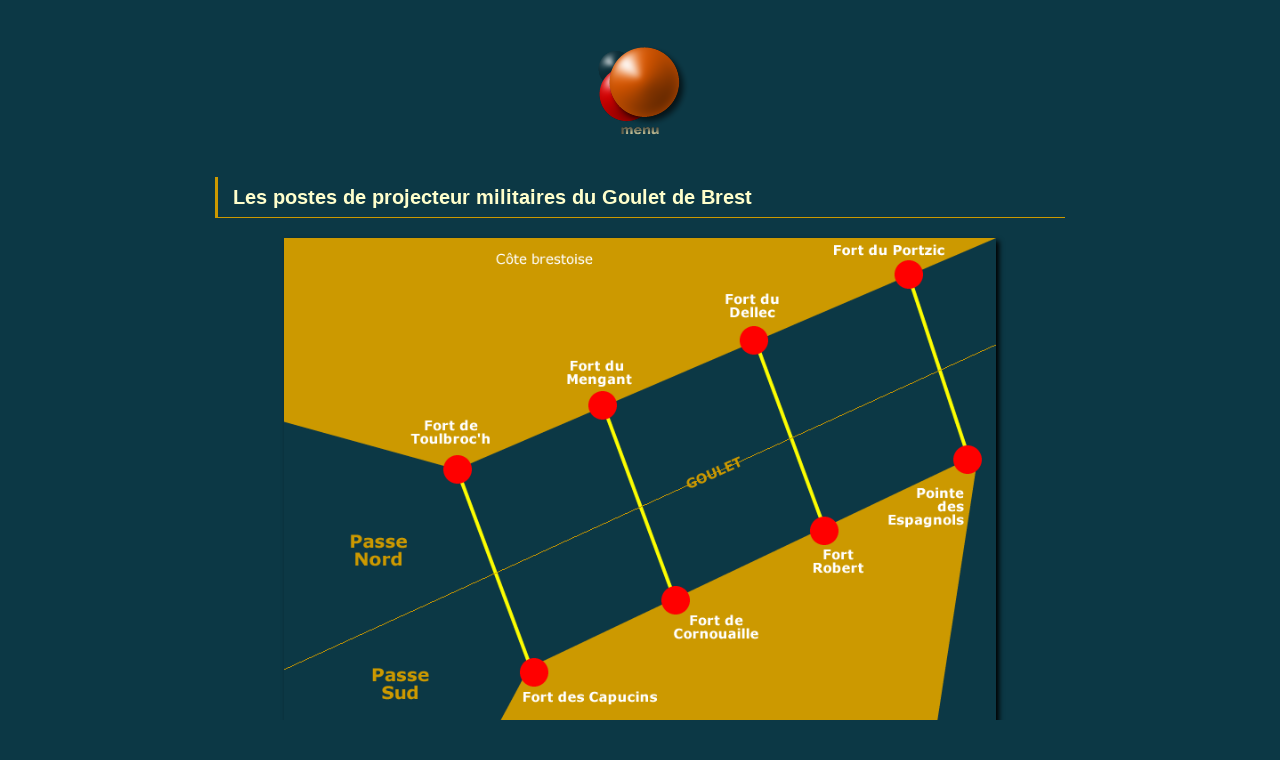

--- FILE ---
content_type: text/html; charset=UTF-8
request_url: https://presqu-ile-de-crozon.com/guerre/projecteurs-goulet-001.php
body_size: 8172
content:
<html lang="fr">
<head>
<title>Les postes de projecteur militaires du Goulet de Brest 19/20 ème siècle</title>
<meta http-equiv="Content-Type" content="text/html; charset=utf-8" />



<meta name="viewport" content="width=device-width" />
<link media="screen and (max-width: 750px)" href="../stylesmall33.css" rel="stylesheet" type="text/css" />
<link media="screen and (min-width: 750px)" href="../stylebig333.css" rel="stylesheet" type="text/css" />





</head>
<body>
<div id="contenu"> 
  <!-- début div entete-->
  ﻿

   
   
<div style="text-align: center; margin: 20px 0 20px 0;"> <a href="https://presqu-ile-de-crozon.com" ><img src="https://presqu-ile-de-crozon.com/ima/logo99bis.png" border="0"></a> 
</div>
   

 
 

  
  
  
  
  <!-- FIN header -->
  <!-- fin div entete-->
  <div id="developpement"> 
    <div id="corps"> 
      <h1 class="titrepage">Les postes de projecteur militaires du Goulet de Brest</h1>
      <img src="ima-guerre/projecteurs-goulet-001.png" class="ima8002" /> 
      <p class="commentaire">Postes de projecteur du Goulet en 1897/1898.</p>
      <p class="info"> &#8226;&nbsp;Humphry Davy, chimiste anglais (1778-1829), 
        invente la lampe à arc en 1811. <br>
        &#8226;&nbsp;La lentille à échelons est inventée par le physicien français 
        Augustin Fresnel (1788-1827) en 1822. <br>
        &#8226;&nbsp;Le lieutenant d'artillerie Werner von Siemens (1816-1892) 
        de l'armée prussienne, invente, en 1848, le déclenchement électrique de 
        mines. Un an après que son câble électrique souterrain soit jugé fiable. 
        En 1866, Siemens invente la dynamo... Cette dernière couplée à un moteur 
        à vapeur jusqu'en 1897 puis moteur à pétrole au-delà, produit de l'électricité. 
        <br>
        &#8226;&nbsp;Le Colonel Alphonse-François-Eugène Mangin (1825-1885), officier 
        du Génie français, ajoute aux projecteurs un miroir double convexe concave 
        qui permet le réglage de la largeur du faisceau et réduit considérablement 
        les aberrations dans un foyer réglable à vis, possiblement en 1874. <br>
        &#8226;&nbsp;Adrien Bochet (1863-1922), officier de réserve français, 
        ingénieur en chef chez Sautter, adapte la lampe à arc pour projecteur 
        et invente un système de pointage du faisceau en 1894.. <br>
        <br>
        Les premières destinations des projecteurs dans le cadre de la marine 
        sont les éclairages des navires de guerre pour chasser l'ennemi nocturne 
        alentours. Projecteurs de recherche de 45 cm et 60 cm majoritairement 
        + petits modèles pour transmissions en Morse. Pour la défense de côte, 
        le diamètre préférentiel est celui de 90 cm pour les projecteurs fixes 
        et 60 cm pour ceux de recherche. Viendra le temps des 120 cm et 150 cm 
        fréquents en 14-18. <br>
        <br>
        En 1891, une première version harmonisée d'un dispositif d'éclairage du 
        Goulet est actif. Cependant, les marins vétérans torpilleurs de la défense 
        fixe sont submergés par les travaux d'entretien du matériel qui doivent 
        être effectués de poste en poste. Il y a un manque de compétence technique.<br>
        <br>
        En 1897/1898, le <a href="goulet-de-brest-001.php" class="lientexte2">Goulet 
        de Brest</a> est éclairé par huit postes fixes de projecteurs Sautter-Harlé 
        à optique Mangin de 90 cm de 8000w ayant une portée de 3 kilomètres par 
        temps clair. Chaque projecteur est posé sur un chariot à quatre roues 
        pour voie ferrée de 60 cm de large. Hors de sa période d'usage, le projecteur 
        est dans un abri soit contigu à la casemate de vue, soit à l'écart dans 
        son abri de jour sous roc parfois. <br>
        <br>
        De nombreuses manœuvres maritimes permettent régulièrement aux personnels 
        dédiés de s’entraîner à détecter la présence de navire de surface dans 
        le Goulet de Brest. Les premiers personnels employés sont d'anciens marins 
        de torpilleurs versés dans la défense fixe du port de Brest. Ces réservistes 
        connaissent les projecteurs embarqués sur navires et s'adaptent bien au 
        travail de surveillance sur ordre à terre. Les exercices se nomment « 
        forcement des passes du Goulet par l'escadre du Nord et les torpilleurs 
        de la défense mobile ». L'escadre du Nord défend l'Atlantique Nord et 
        les zones assimilées. La défense mobile est constituée des navires de 
        guerre de côte. Plusieurs niveaux d'exercices sont au programme dont le 
        plus simple est le départ du port de Brest d'un torpilleur (33 mètres 
        fréquemment, fin et bas comme un sous-marin) jusqu'à la Pointe Saint Mathieu 
        et retour immédiat à Brest avec les projecteurs qui doivent en déceler 
        les mouvements. Les réservistes sont disséminés dans les postes du Goulet 
        quelques heures avant l'exercice avec des couchages et quelques provisions 
        de bouche et de gosier ainsi que des lampes de rechange. A heure dite, 
        sur ordre du capitaine de frégate commandant la défense fixe de Brest 
        en observation au fort du Mengant, les projecteurs sont allumés dans leurs 
        casemates sans que les volets de celles-ci soient ouverts afin que le 
        Goulet baigne dans une nuit complète. Le commandant est en communication 
        <a href="telephonie-001.php" class="lientexte2">téléphonique</a> avec 
        tous les postes fixes. Dès qu'il y a suspicion d'une présence navigante, 
        le projecteur fixe concerné ouvre son volet et son homologue sur la côte 
        opposée du Goulet en fait de même. Les faisceaux des deux projecteurs 
        font un rayon lumineux complet au-dessus du niveau de la mer, que le navire 
        en déplacement doit franchir. Les petits projecteurs de recherche s'adjoignent 
        en fouillant les parages. Chaque poste est commandé par un maître (grade 
        maritime) vétéran qui en cas d'aperçu communique l'information à son commandement. 
        Ce dernier prévient la paire de projecteurs suivante et ainsi de suite... 
        <br>
        <br>
        Sur la côte Nord, une compagnie du 6ème régiment d'infanterie de marine 
        contribue à la surveillance entre les postes de la passe Nord. Les directeurs 
        du Génie et de l'artillerie de côte supervise l'action au fort du Portzic. 
        Une fois le torpilleur ayant atteint la rade de Brest à son retour, il 
        allume ses feux. A la pointe de l'Armorique, une fusée bicolore blanche 
        et rouge lancée annonce la fin de l'exercice. <br>
        <br>
        Les postes de projecteur sont couplés aux <a href="poste-inflammation-torpille-de-fond-001.php" class="lientexte2">postes 
        de déclenchement de torpilles de fond</a> tenus aussi par des marins de 
        la réserve. Quand un navire ennemi passe une zone torpillée, un marin 
        déclenche la torpille de fond la plus proche du navire pour qu'il explose. 
        L'expérience ne satisfera pas par son imprécision et son manque d'efficacité. 
        <br>
        <br>
        Les années passant, le Goulet de Brest accueillera des améliorations plus 
        ou moins judicieuses et verra la disparition progressive des marins réservistes 
        de la défense fixe au profit de marins de la défense mobile qui les remplaceront. 
        Une absence d'assentiment de la part des anciens hauts-gradés de la marine 
        argumentant sur la perte de savoir-faire se confrontera à l'opinion d'une 
        nouvelle génération d'officiers en prise directe avec les problèmes budgétaires 
        récurrents. L'écrémage commence vers 1905 et est presque définitif en 
        1910. De plus, les projecteurs fixes sont dédiés à l'artillerie directement. 
        Chaque batterie majeure dispose de son éclairage. Seuls les projecteurs 
        chercheurs ont des personnels variés, quelques vétérans encore et de la 
        marine mobile davantage.<br>
        <br>
        En 1904, voire 1906, une mise à jour du dispositif des projecteurs fixes 
        est effectuée. La protection par bétonnage devient une norme plus ou moins 
        appliquée selon la disposition sur place.<br>
        <br>
        Un incident de 1908, montre les failles des postes de la côte Nord. Des 
        graviers et des graisses inhabituelles sont trouvés dans la dynamo de 
        Toulbroc'h. On pense à un sabotage, une enquête militaire est ouverte. 
        Pendant les réparations, ce sont les quatre postes Toulbroc'h, Mengant, 
        Dellec, Portzic qui sont privés d'électricité car seul le fort de Toulbroc'h 
        dispose d'une usine électrique et distribue par câbles la ligne des postes. 
        Côté presqu'île de Crozon, les postes des <a href="batterie-cotiere-fort-des-capucins-roscanvel-crozon-001.php" class="lientexte2">Capucins</a> 
        &#8211; <a href="batterie-basse-cornouaille-001.php" class="lientexte2">Cornouaille</a> 
        &#8211; <a href="fort-robert-001.php" class="lientexte2">Robert</a> et 
        de la <a href="pointe-des-espagnols-001.php" class="lientexte2">Pointe 
        des Espagnols</a> sont autonomes. Chaque poste est juste au-dessus du 
        niveau de la mer en ce qui concerne les postes fixes pour créer des rideaux 
        de lumière réguliers et connaître la vitesse de progression des navires 
        hostiles. Les postes de projecteurs chercheurs sont variables et souvent 
        déplaçables. <br>
        <br>
        Durant la première mondiale, pratiquement tout le matériel est versé dans 
        l'armée de terre sur le front de l'Est de la France. <br>
        <br>
        Dans les faits, ce système d'aide à la défense côtière sera très insuffisant 
        à cause des brumes et des brouillards, des niveaux de la marée (marnage 
        + de 7mètres aux grandes marées), des tempêtes. Fort heureusement ce déploiement 
        se fait en temps de paix. La menace viendra lors de la première guerre 
        mondiale par les sous-marins allemands combattus par la <a href="a-cam59-base-aeronavale-hydravion-camaret-sur-mer.php" class="lientexte2">CAM 
        59</a>. L'avènement de l'aviation rebat les cartes... Après guerre, il 
        faut penser projecteurs de <a href="dca-avant-1940-001.php" class="lientexte2">DCA</a>... 
        que la marine va éparpiller en presqu'île de Crozon sur des <a href="position-francaise-001.php" class="lientexte2">positions</a> 
        en plein champ bien souvent !</p>
      ﻿<p class="commentaire">°°°</p>
<p class="titrepage">La défense côtière avant 1939</p>
<p class="textebase2"><a href="motte-de-rozan-001.php" class="lientexte">Motte féodale de Rozan <span class="lieu">Crozon</span></a>  &#8226; <a href="chateau-castell-bihan-001.php" class="lientexte">Château-fort de Castel bihan Poulmic <span class="lieu">Lanvéoc</span></a>  &#8226; <a href="bataille-de-trez-rouz-001.php" class="lientexte">Bataille de Trez Rouz <span class="lieu">Camaret</span></a>  &#8226; <a href="garde-cote-milice-001.php" class="lientexte">Milice garde-côte</a>  &#8226; <a href="lam-saoz-debarquement-001.php" class="lientexte">1404 la chute de l'Anglais à Lam Saoz <span class="lieu">Camaret</span></a>  &#8226; <a href="hermione-001.php" class="lientexte">L'Hermione</a>  &#8226; <a href="vieille-batterie-dinan-001.php" class="lientexte">Batterie de Dinan <span class="lieu">Crozon</span></a>  &#8226; <a href="vieille-batterie-001.php" class="lientexte">Vieille Batterie <span class="lieu">Roscanvel</span></a>  &#8226; <a href="fulton-001.php" class="lientexte">Sous-marin Nautilus de Robert Fulton <span class="lieu">Camaret</span></a>  &#8226; <a href="corvette-chevrette-001.php" class="lientexte">Corvette Chevrette</a>  &#8226; <a href="navire-garde-peche-001.php" class="lientexte">Garde-pêche</a>  &#8226; <a href="tour-modele-1811-001.php" class="lientexte">Tours modèle 1811</a></p>
<p class="textebase2">Corps de Garde 1846 / Fort : <a href="corps-de-garde-1846-aber-001.php" class="lientexte">Aber 
  <span class="lieu">Crozon</span></a>  &#8226; <a href="corps-de-garde-1846-camaret-001.php" class="lientexte">Camaret 
  <span class="lieu">Camaret</span></a>  &#8226; <a href="corps-de-garde-1846-kador-001.php" class="lientexte">Kador 
  <span class="lieu">Morgat</span></a>  &#8226; <a href="corps-de-garde-1846-postolonnec-001.php" class="lientexte">Postolonnec 
  <span class="lieu">Crozon</span></a>  &#8226; <a href="corps-de-garde-1846-roscanvel-001.php" class="lientexte">Roscanvel 
  <span class="lieu">Roscanvel</span></a>  &#8226; <a href="corps-de-garde-1846-rulianec-001.php" class="lientexte">Rulianec 
  <span class="lieu">Morgat</span></a>  &#8226; <a href="loi-27-mai-1889-001.php" class="lientexte">Loi de déclassement des 
  corps de garde 1846</a></p>
<p class="textebase2"><a href="circulaire-ministerielle-31-juillet-1846-001.php" class="lientexte">Circulaire du 31 
  juillet 1846</a>  &#8226; <a href="loi-17-juillet-1874-001.php" class="lientexte">Loi du 17 juillet 1874 
  - système Séré de Rivières</a>  &#8226; <a href="loi-3-juillet-1877-001.php"  class="lientexte">Loi du 3 juillet 1877 - réquisitions de 
  l'armée</a></p>




<p class="textebase2"><a href="goulet-de-brest-001.php" class="lientexte">Goulet 
  de Brest</a>  &#8226; <a href="projecteurs-goulet-001.php" class="lientexte">Postes 
  de projecteur du Goulet <span class="lieu">Roscanvel</span></a>  &#8226; <a href="lunette-g-001.php" class="lientexte">Lunette 
  à micromètre G de côte</a>  &#8226; <a href="audouard-001.php" class="lientexte">Télémètre 
  Audouard</a>  &#8226; Les postes de télémétrie Audouard 1880
  : <a href="poste-kerviniou-telemetrie-commande-projecteur-001.php" class="lientexte">Kerviniou</a>  &#8226; <a href="poste-observation-telemetrie-batterie-de-mortiers-001.php" class="lientexte">Capucins 
  Sud réemployé</a>  &#8226; <a href="poste-observation-telemetrie-batterie-de-mortiers-002.php" class="lientexte">Capucins 
  Sud</a>  &#8226; <a href="poste-observation-telemetrie-capucins-001.php" class="lientexte">Capucins</a>  &#8226; <a href="poste-observation-telemetrie-batterie-haute-capucins-320-001.php" class="lientexte">Capucins 
  Nord</a>  &#8226; <a href="poste-observation-telemetrie-stiff-001.php" class="lientexte">Stiff</a>  &#8226; <a href="poste-observation-telemetrie-pointe-des-espagnols-002.php" class="lientexte">Espagnols 
  Sud</a>  &#8226; <a href="poste-observation-telemetrie-pointe-des-espagnols-001.php" class="lientexte">Espagnols</a>  &#8226; <a href="poste-observation-telemetrie-cornouaille-001.php" class="lientexte">Poste 
  d'observation 1920 de Cornouaille <span class="lieu">Roscanvel</span></a></p>

<p class="textebase">Batteries : <a href="batterie-basse-cornouaille-001.php" class="lientexte">Basse 
  de Cornouaille <span class="lieu">Roscanvel</span></a>  &#8226; <a href="batterie-de-beaufort-001.php" class="lientexte">Batterie 
  de Beaufort <span class="lieu">Roscanvel</span></a>  &#8226; <a href="batterie-haute-de-cornouaille-001.php" class="lientexte">Haute 
  de Cornouaille <span class="lieu">Roscanvel</span></a>  &#8226; <a href="batterie-cotiere-de-trez-rouz-001.php" class="lientexte">Poul 
  Dû <span class="lieu">Crozon</span></a>  &#8226; <a href="batterie-cotiere-de-trez-rouz-mort-anglaise-001.php" class="lientexte">Mort 
  Anglaise <span class="lieu">Camaret</span></a>  &#8226; <a href="batterie-cotiere-fort-des-capucins-roscanvel-crozon-001.php" class="lientexte">Capucins 
  <span class="lieu">Roscanvel</span></a>  &#8226; <a href="batterie-de-kerbonn-001.php" class="lientexte">Kerbonn 
  <span class="lieu">Camaret</span></a> + <a href="batterie-de-kerbonn-003-projecteur-001.php" class="lientexte">projecteur 
  <span class="lieu">Camaret</span></a>  &#8226; <a href="batterie-de-kerbonn-002.php" class="lientexte">Réduit de Kerbonn <span class="lieu">Camaret</span></a>  &#8226; <a  href="batterie-de-kerviniou-001.php" class="lientexte">Kerviniou 
  <span class="lieu">Roscanvel</span></a>  &#8226; <a href="batterie-de-pen-hir-001.php" class="lientexte">Pen-Hir 
  <span class="lieu">Camaret</span></a>  &#8226; <a href="batterie-de-tremet-001.php" class="lientexte">Tremet 
  <span class="lieu">Roscanvel</span></a>  &#8226; <a href="batterie-du-milieu-ty-du-001.php" class="lientexte">Ty-Du 
  <span class="lieu">Morgat</span></a>  &#8226; <a href="batterie-du-portzic-de-l-est-001.php" class="lientexte">Portzic 
  <span class="lieu">Crozon</span></a>  &#8226; <a href="batterie-du-stiff-001.php" class="lientexte">Stiff 
  <span class="lieu">Roscanvel</span></a>  &#8226; <a href="2-batterie-basse-de-pourjoint-667-cr43-001.php" class="lientexte">Pourjoint 
  <span class="lieu">Roscanvel</span></a>  &#8226; <a href="batterie-haute-pointe-des-espagnols-001.php" class="lientexte">Haute 
  Pointe des Espagnols <span class="lieu">Roscanvel</span></a>  &#8226; <a href="batterie-petit-gouin-001.php" class="lientexte">Petit 
  Gouin <span class="lieu">Camaret</span></a>  &#8226; <a href="batterie-sud-des-capucins-mortier-300mm-001.php" class="lientexte">Sud 
  des Capucins <span class="lieu">Roscanvel</span></a>  &#8226; <a href="batteries-hautes-des-capucins-001.php" class="lientexte">Batteries 
  hautes des Capucins <span class="lieu">Roscanvel</span></a>  &#8226; <a href="batterie-rupture-bombardement-001.php" class="lientexte">Batterie 
  de rupture ou bombardement</a>  &#8226; <a href="batterie-haute-basse-kador-001.php" class="lientexte">Batteries 
  haute et basse du Kador <span class="lieu">Morgat</span></a>  &#8226; <a href="batterie-de-rouvalour-001.php" class="lientexte">Rouvalour 
  <span class="lieu">Crozon</span></a>  &#8226; <a  href="batterie-est-roscanvel-001.php" class="lientexte">Batteries 
  Est de Roscanvel <span class="lieu">Roscanvel</span></a>  &#8226; <a href="batterie-de-pont-scorff-run-001.php" class="lientexte">Batterie 
  du Run / Pont-Scorff <span class="lieu">Roscanvel</span></a>  &#8226; <a href="batterie-de-l-eglise-001.php" class="lientexte">Batterie 
  de l'Eglise <span class="lieu">Roscanvel</span></a>  &#8226; <a href="batterie-de-begeozu-trevarguen-001.php" class="lientexte">Batterie 
  de Bégéozû <span class="lieu">Roscanvel</span></a>  &#8226; <a href="batterie-de-l-aber-001.php" class="lientexte">Batterie 
  de l'île de l'Aber <span class="lieu">Crozon</span></a>  &#8226; <a href="batterie-fort-camaret-vauban-001.php" class="lientexte">Batterie 
  extérieure de la Tour Vauban <span class="lieu">Camaret</span></a></p>
<p class="textebase2"><a href="batterie-cabine-telephonique-001.php" class="lientexte">Cabines 
  téléphoniques de batterie</a>  &#8226; <a href="camp-sanitaire-fort-des-capucins-001.php" class="lientexte">Camp 
  Sanitaire des Capucins <span class="lieu">Roscanvel</span></a>  &#8226; <a href="casernement-de-la-pointe-des-espagnols-001.php" class="lientexte">Casernement 
  bas de la Pointe des Espagnols <span class="lieu">Roscanvel</span></a>  &#8226; <a href="casernement-haut-de-la-pointe-des-espagnols-001.php" class="lientexte">Casernement 
  haut de la Pointe des Espagnols <span class="lieu">Roscanvel</span></a>  &#8226; <a href="abri-groupe-electrogene-001.php" class="lientexte">Abri groupe électrogène 
  <span class="lieu">Roscanvel</span></a>  &#8226; <a href="pointe-des-espagnols-001.php" class="lientexte">Fortifications 
  de la Pointe des Espagnols <span class="lieu">Roscanvel</span></a>  &#8226; <a href="casernement-de-kerlaer-001.php" class="lientexte">Casernement 
  de Kerlaër <span class="lieu">Roscanvel </span></a>&#8226; <a href="casernement-de-lagatjar-001.php" class="lientexte">Casernement 
  de Lagatjar <span class="lieu">Camaret</span></a>  &#8226; <a href="baraquement-adrian-001.php" class="lientexte">Baraquement 
  Adrian</a>  &#8226; <a href="carriere-001.php" class="lientexte">Carrière</a>  &#8226; <a href="ile-aux-morts-treberon-001.php" class="lientexte">Ile Trébéron 
  et île aux Morts</a>  &#8226; <a href="pilier-001.php" class="lientexte">Les 
  piliers des terrains militaires</a>  &#8226; <a href="ile-longue-001.php" class="lientexte">Île 
  Longue avant 1939</a>  &#8226; <a href="ile-longue-camp-001.php" class="lientexte">Camp 
  d'internés de l'Île Longue</a>  &#8226; <a href="borne-001.php" class="lientexte">Borne</a>  &#8226; <a href="chemins-militaires-001.php" class="lientexte">Chemins de service 
  <span class="lieu">Roscanvel</span></a>  &#8226; <a href="creneau-a-lampe-001.php" class="lientexte">Créneau 
  à lampe</a>  &#8226; <a href="creneau-de-tir-001.php" class="lientexte">Créneau 
  de tir</a>  &#8226; <a href="fort-de-quelern-001.php" class="lientexte">Réduit 
  de Quélern <span class="lieu">Roscanvel</span></a>  &#8226; <a href="lignes-de-quelern-001.php" class="lientexte">Lignes 
  de Quélern <span class="lieu">Roscanvel</span></a>  &#8226; <a href="sourdis-001.php" class="lientexte">Caserne 
  Sourdis &amp; cale <span class="lieu">Roscanvel</span></a>  &#8226; <a href="fort-robert-001.php" class="lientexte">Fort 
  Robert <span class="lieu">Roscanvel</span></a>  &#8226; <a href="ilot-du-diable-001.php" class="lientexte">Ilot 
  du Diable <span class="lieu">Roscanvel</span></a>  &#8226; <a href="lignes-de-quelern-ouest-001.php" class="lientexte">Lignes 
  de Quélern Ouest <span class="lieu">Roscanvel</span></a>  &#8226; <a href="mat-a-pavillon-001.php" class="lientexte">Mât 
  à pavillon</a>  &#8226; <a href="tirs-a-la-mer-001.php" class="lientexte">Tirs 
  à la mer pavillon rouge</a>  &#8226; <a href="niche-pareclats-001.php" class="lientexte">Niche 
  pareclats</a>  &#8226; <a href="pointe-des-espagnols-ligue-001.php" class="lientexte">Pointe 
  des Espagnols - Ligue <span class="lieu">Roscanvel</span></a>  &#8226; <a href="poste-de-douane-001.php" class="lientexte">Postes 
  de Douane</a>  &#8226; <a href="poste-inflammation-torpille-de-fond-001.php" class="lientexte">Poste 
  d'inflammation des torpilles <span class="lieu">Roscanvel</span></a>  &#8226; <a href="poudriere-quelern-001.php" class="lientexte">Poudrière de Quelern <span class="lieu">Roscanvel</span></a>  &#8226; <a href="semaphore.php" class="lientexte">Sémaphore</a>  &#8226; <a href="station-tsf-roscanvel-001.php" class="lientexte">Station 
  TSF <span class="lieu">Roscanvel</span></a>  &#8226; <a href="telephonie-001.php" class="lientexte">L'arrivée de la téléphonie dans 
  les postes d'observation</a>  &#8226; <a href="repere-entree-de-port-rep-001.php" class="lientexte">Repère 
  d'Entrée de Port R.E.P. <span class="lieu">Roscanvel</span></a>  &#8226; <a href="ancres-001.php" class="lientexte">Les Ancres de Roscanvel <span class="lieu">Roscanvel</span></a></p>










<p class="textebase">Les forts : <a href="fort-de-la-fraternite-001.php"class="lientexte">Fraternité <span class="lieu">Roscanvel</span></a>  &#8226; <a  href="fort-de-landaoudec-001.php" class="lientexte">Landaoudec <span class="lieu">Crozon</span></a>  &#8226; <a  href="fort-de-lanveoc-001.php" class="lientexte">Lanvéoc <span class="lieu">Lanvéoc</span></a>  &#8226; <a  href="fort-du-toulinguet-001.php" class="lientexte">Toulinguet <span class="lieu">Camaret</span></a>  &#8226; <a  href="fort-de-crozon-001.php" class="lientexte">Crozon <span class="lieu">Crozon</span></a>  &#8226; <a href="caponniere-001.php" class="lientexte">Caponnière</a></p>






<p class="textebase2"><a href="canon-47-mm-tr-mle-1885.php" class="lientexte">Canon de 47mm TR Mle 1885-85</a>  &#8226; <a href="canon-65-mm-tr-mle-1888.php" class="lientexte">Canon de 65mm TR Mle 
  1888-91</a>  &#8226; <a href="canon-75-mm-mle-1908.php" class="lientexte">Canon de 75mm Mle 1908</a>  &#8226; <a href="canon-95-mm-mle-1888.php" class="lientexte">Canon de 95mm Lahitolle 
  Mle 1888</a>  &#8226; <a href="canon-100-mm-tr-001.php" class="lientexte">Canon de 100mm TR</a>  &#8226; <a href="canon-32cm-001.php" class="lientexte">Canon de 32 cm Mle 1870-84</a>  &#8226; <a  href="canon-de-siege-90-95-120-155mm-001.php" class="lientexte">Canons de siège et place</a>  &#8226; <a href="calibres-001.php" class="lientexte">Histoire et évolution des calibres 
  des canons</a>  &#8226; <a href="four-a-boulets-001.php" class="lientexte">Four à boulets</a>  &#8226; <a href="abri-tir-dinan-001.php" class="lientexte">Abri du champ de tir de l'Anse de Dinan</a>
  &#8226; <a href="boulet-001.php" class="lientexte">Les boulets</a>  &#8226; <a href="poudre-b-001.php" class="lientexte">La poudre B</a>  &#8226; <a href="tir-a-ricochets-001.php" class="lientexte">Tir à ricochets</a>  &#8226; <a href="douille-cartouche-12-7-mm.php" class="lientexte">Munition calibre 12.7mm SF</a>  &#8226; <a href="pierre-001.php" class="lientexte">Les pierres de guerre</a></p>












<p class="textebase2"><a href="a-cam59-base-aeronavale-hydravion-camaret-sur-mer.php" class="lientexte">Cam 
  59 <span class="lieu">Camaret</span></a>  &#8226; <a href="ban-001.php" class="lientexte">La 
  BAN de Lanvéoc-Poulmic <span class="lieu">Lanvéoc</span></a>  &#8226; <a href="ligne-de-defense-interieure-001.php" class="lientexte">La 
  ligne d'artillerie terrestre de 1914</a>  &#8226; <a href="flotte-tardieu-001.php" class="lientexte">Flotte 
  Tardieu</a></p>





<p class="textebase2"><a href="dca-avant-1940-001.php" class="lientexte">Position de DCA en presqu'île 
  avant 1939</a>  &#8226; <a href="dca-kerguiridic-75mm-001.php" class="lientexte">Batterie de DCA de 
  Kerguiridic <span class="lieu">Crozon</span></a>  &#8226; <a href="batterie-100mm-pointe-des-espagnols-001.php" class="lientexte">Batterie de 100mm Pointe 
  des Espagnols <span class="lieu">Roscanvel</span></a>  &#8226; <a href="dca-pen-ar-vir-projecteur-ecoute-cr-306-001.php" class="lientexte">Projecteur 
  et écoute de Pen ar Vir <span class="lieu">Lanvéoc</span></a>  &#8226; <a href="dca-gouin-projecteur-ecoute-001.php" class="lientexte">Projecteur 
  et écoute du Grand Gouin <span class="lieu">Camaret</span></a>  &#8226; <a href="dca-abri-projecteur-pointe-des-espagnols-001.php" class="lientexte">Abri de projecteur 
  de la Pointe des Espagnols <span class="lieu">Roscanvel</span></a>  &#8226; <a href="dca-messibioc-projecteur-ecoute-001.php" class="lientexte">Station 
  d'écoute aérienne de Messibioc <span class="lieu">Lanvéoc</span></a>  &#8226; <a href="position-francaise-001.php" class="lientexte">Autres positions françaises 
  de projecteurs</a> </p>
  
 <p class="commentaire">°°°</p>
 
<p class="textebase2">Avant 1939 &#8226; <a href="index.php#19401944" class="lientexte">1940-1944</a> 
  &#8226; <a href="index.php#apres1945" class="lientexte">Après 1945</a> &#8226; <a href="index.php#destins" class="lientexte">Destins 
  de guerre</a></p>
    </div>
    <!-- fin div corps-->
  </div>
  <!-- fin div developpement-->
  <!-- # début colonne -->
  <div id="colonne"> 
    <meta http-equiv="Content-Type" content="text/html; charset=utf-8" />
<div class="clear"></div>
<div style="margin : 5% 3px 5% 3px; padding : 5px; border: 1px solid #CC9900;"> 
  <p class="textebase"> Pages récentes : <a href="https://presqu-ile-de-crozon.com/environnement/velo-libre-service-001.php" class="lientexte">Vélos 
    électriques en libre-service</a> : flop &#8226; <a href="https://presqu-ile-de-crozon.com/telgruc-sur-mer/hotel-gradlon-001.php" class="lientexte">Hôtel 
    Gradlon</a> en Telgruc &#8226; <a href="https://presqu-ile-de-crozon.com/environnement/urbanisation-littoral-001.php" class="lientexte">Urbanisation 
    du littoral 1970</a> &#8226; <a href="https://presqu-ile-de-crozon.com/constat/precarite-001.php" class="lientexte">PRECARITE</a> 
    &#8226; <a href="https://presqu-ile-de-crozon.com/telgruc-sur-mer/cimetiere-001.php" class="lientexte">Cimetière</a> 
    de Telgruc &#8226; <a href="https://presqu-ile-de-crozon.com/crozon-morgat/cr-bourg-octroi-001.php" class="lientexte">Bureau 
    d'octroi</a> de Crozon &#8226; Les unités de la <a href="https://presqu-ile-de-crozon.com/guerre/2-forces-allemandes-003-aviation.php" class="lientexte">Luftwaffe</a> 
    présentent en presqu'île de Crozon &#8226; <a href="https://presqu-ile-de-crozon.com/crozon-morgat/cr-plage-du-portzic-001.php" class="lientexte">Plage 
    du Portzic</a> &#8226; <a href="https://presqu-ile-de-crozon.com/histoire-locale/regate-voilier-modele-reduit-001.php" class="lientexte">Régate 
    voiliers modèles-réduits</a> &#8226; <a href="https://presqu-ile-de-crozon.com/histoire-locale/trou-toul-001.php" class="lientexte">Toul 
    & Trou</a> &#8226; <a href="https://presqu-ile-de-crozon.com/environnement/piste-cyclable-danger-001.php" class="lientexte">Piste 
    cyclable</a> en milieu urbain : dangers déplacés &#8226; <a href="https://presqu-ile-de-crozon.com/publications/cambry-001.php" class="lientexte">L'état 
    des lieux de Cambry</a> &#8226; L'île de <a href="https://presqu-ile-de-crozon.com/publications/la-pylaie-001.php" class="lientexte">l'Aber 
    selon la Pylaie</a> &#8226; <a href="https://presqu-ile-de-crozon.com/crozon-morgat/cr-ile-de-l-aber-001.php" class="lientexte">L'île 
    de l'Aber</a> &#8226; <a href="../environnement/epave-001.php" class="lientexte">Epave 
    sur terrain privé</a> &#8226; <a href="https://presqu-ile-de-crozon.com/curiosites/concession-001.php" class="lientexte">Consessions 
    dans le rouge</a> &#8226; <a href="https://presqu-ile-de-crozon.com/environnement/citerne-souple-001.php" class="lientexte">Citerne 
    souple</a> tendance ? &#8226; <a href="https://presqu-ile-de-crozon.com/camaret-sur-mer/plage-du-veryac-h-001.php" class="lientexte">plage 
    du Veryac'h</a></p>
</div>  </div>
  <!-- #colonne -->
  <div class="clear"></div>
  <!-- début div footer-->
  ﻿<meta charset="utf-8">
<div id="basdepage">
<!-- artimon bas -->
  <p class="commentaire">°°°</p>
   
    
	



<div style="text-align: center; margin: 20px 0 20px 0;"> <a href="https://presqu-ile-de-crozon.com" ><img src="https://presqu-ile-de-crozon.com/ima/logo99bis.png" border="0"></a> 
</div>



    
 
  
<p class="mention">©&nbsp;2012-2026</p>





</div>
<!-- artimon fin-->  <!-- fin div footer-->
</div>
<!-- fin div contenu-->
</body>
</html>


--- FILE ---
content_type: text/css
request_url: https://presqu-ile-de-crozon.com/stylesmall33.css
body_size: 2413
content:
@charset "utf-8";

 a:active, a:focus{
      outline:none;
}
* {
margin:0;
padding:0;
font-family:Helvetica, sans-serif, arial;
-webkit-text-size-adjust:none;
}
 
body {
margin: 0;
padding:0;
background: #0C3845;
}

#entete {
width:100%;
margin:0;
}

#contenu {
width: 100%;  				
}

.clear {
     clear:both;
	 }
	 

.invisiblesursmall {
display : none;
}

	 
#developpement {
	  width: 100%;
}

#corps {
   margin: 5px;
}

#colonne {
   margin: 5px;
}

#basdepage {
   margin-bottom: 5px;
}


.menuhorizontal {
	font-weight: bold;
	font-size: 13px;
	color: #FFFFCC;
	text-decoration: none;
	background-color: #0F4A5B;
	padding: 3px;
    margin: 9px 2% 9px 2%; 
	line-height: 25px;
	border-top: 1px solid #333333;
	border-right: 1px solid #CC9900;
	border-bottom: 1px solid #CC9900;
	border-left: 1px solid #333333;
    display:block;
}
.menuhorizontal:hover {
	color: #FFFFFF;
	background-color: #990000;
	border-top: 1px solid #CC9900;
	border-right: 1px solid #333333;
	border-bottom: 1px solid #333333;
	border-left: 1px solid #CC9900;
}

.titrepage {
		font-size: 20px;
	margin:20px 0 20px 0;
	border-left-width: 3px;
	border-left-style: solid;
	border-left-color: #CC9900;
	border-bottom-width: 1px;
	border-bottom-style: solid;
	border-bottom-color: #CC9900;
	padding: 0px 15px 0px 15px;
	text-align:left;
	word-wrap: break-word;
	color: #FFFFCC;
	line-height:25px;
}

.textebase {
	font-size: 18px;	
	word-wrap: break-word;
	-webkit-hyphens: auto; /* c�sure propre */
    -moz-hyphens: auto;
    hyphens: auto;	
	padding:6px;
	color: #FFFFCC;
	line-height:23px;	
}
 .textebase2 {
	font-size: 18px;
	padding:6px;
	color: #FFFFCC;
	word-wrap: break-word;
	-webkit-hyphens: auto; /* c�sure propre */
    -moz-hyphens: auto;
    hyphens: auto;
    line-height: 26px;
} 
.info {
		font-size: 18px;
	color: #000000;
	background-color: #FFFF99;
	margin: 20px 5px 20px 5px;
	padding: 5px;
	border: 1px solid #000000;
    display: block;
	-webkit-hyphens: auto; /* c�sure propre */
    -moz-hyphens: auto;
    hyphens: auto;
	word-wrap: break-word;
}

.recherche1 {
		font-size: 15px;
	color: #000000;
	background-color: #FFFFFF;
	margin: 10px 5px 10px 5px;
	padding: 5px;
	border: 1px solid #CC9900;
    display: block;
	-webkit-hyphens: auto; /* c�sure propre */
    -moz-hyphens: auto;
    hyphens: auto;
	word-wrap: break-word;
}


.commentaire {
		font-size: 17px;
	padding:10px 5px 10px 5px;
	word-wrap: break-word;
		-webkit-hyphens: auto; /* c�sure propre */
    -moz-hyphens: auto;
    hyphens: auto;
	color: #CC9900;
	font-weight: bold;
	text-align: center;

}



.lientexte {
	color: #FFCC00;
	text-decoration: none;
	box-shadow: 2px 2px 3px #000000;
	margin: 0px 1px 0px 1px;
	padding: 0px 1px 0px 1px;		
}
.lientexte:hover {
	color: #FFFFCC;
	box-shadow: 3px 3px 5px #FFCC00;
}

.lientexte2 {
	color: #000000;
	text-decoration: none;
	box-shadow: 2px 2px 3px #000000;
	margin: 0px 1px 0px 1px;
	padding: 0px 1px 0px 1px;		
}
.lientexte2:hover {
	
	box-shadow: 3px 3px 5px #FF9900;
   transition: all 1s ease-out;
} 

    .lienmenu1 {
		font-size: 18px;
	color: #FFFFFF;
	background-color: #51655A;
	text-align:left;
	text-decoration: none;
	padding: 5px 5px 5px 40px;
	margin: 10px 7px 10px 7px;
	display: block;
	border-radius: 0px 0px 0px 30px;
	box-shadow: 2px 2px 0px #CC9900;
	font-weight: bold;

  } 
  a.lienmenu1:visited {
	color: #CC9900;  
  	background-color: #560000;
    box-shadow: 2px 2px 0px #CC9900;	
  }
  
  a.lienmenu1:hover {
    color: #000000;
	box-shadow: 0px 0px 2px 2px #FFCC00;
	background-color: #990000;
    border-radius: 0px 0px 0px 0px;
  }
    .lieu {
  color: #CC0000; 
    font-size: 13px;
	  text-shadow: 1px 1px 2px #000000;
  }     
  .circuchiffre {
	font-family: Arial, Helvetica, sans-serif;
	font-size: 22px;
	font-weight: bold;
	color: #FFFFFF;
	text-decoration: none;
	background-color: #447188;
	margin: 18px 8px 8px 8px;
	padding: 6px;
	border-radius: 5px 10px 0 5px;
	border: thin solid #CC9900;
	box-shadow: 3px 3px 5px #000000;
	line-height: 65px;
}
a.circuchiffre:visited {
	background-color: #51655A;
	color: #CC9900;	
}
a.circuchiffre:hover {
   	color: #FFCC00;
}  
  

.mention {
	font-size: 10px;
	color: #CC9900;
	text-decoration: none;
	text-align:center;
	line-height: 20px;		
}

.gps {
	font-size: 20px;
	color: #00CCFF;
	letter-spacing: 2px;
	margin: 20px 5px 20px 5px;
	padding: 10px;
	text-align: center;
	border: 1px solid #0099CC;
	display: block;

}


	
.milieu {
text-align:center;
}
	.bouton {
	font-weight: bold;
	color: #FFFFFF;
    background: #330000;
	background: -webkit-gradient(linear, left top, left bottom, from(#330000), to(#000000));
	background: -moz-linear-gradient(top,#330000,#000000);
	background: -ms-linear-gradient(top,#330000,#000000);
	background: -o-linear-gradient(top,#330000,#000000);
    filter:progid:DXImageTransform.Microsoft.gradient(startColorstr='#330000',endColorstr='#000000', GradientType=0);
	text-align: center;
	padding: 9px;
	margin: 20px;
	border: 0px;
	font-size: 20px;
	cursor: pointer;
}

.fenetre {
    font-weight: bold;
	color: #FFFFFF;
	background: #330000;
	background: -webkit-gradient(linear, left top, left bottom, from(#330000), to(#000000));
	background: -moz-linear-gradient(top,#330000,#000000);
	background: -ms-linear-gradient(top,#330000,#000000);
	background: -o-linear-gradient(top,#330000,#000000);
    filter:progid:DXImageTransform.Microsoft.gradient(startColorstr='#330000',endColorstr='#000000', GradientType=0);	
    scrollbar-face-color:#560000;
    scrollbar-highlight-color:#560000;
    scrollbar-3dlight-color:#560000;
    scrollbar-darkshadow-color:#560000;
    scrollbar-shadow-color:#000000;
    scrollbar-arrow-color:#000000;
    scrollbar-track-color:#transparent;
	margin-top: 40px;
	padding: 3px;
	border: 1px solid #CC9900;
	font-size: 15px;
	-webkit-hyphens: auto; /* c�sure propre */
    -moz-hyphens: auto;
    hyphens: auto;
    width: 290px;
resize : none;

}
.bouton2 {
	color: #0F4A5B;
    background: #0C3845;
	text-align: center;
	padding: 3px;
	border: 0px;
	font-size: 13px;
	cursor: pointer;
}



.fenetre3 {
    font-weight: bold;
	color: #FFFFFF;
	background: #330000;
	background: -webkit-gradient(linear, left top, left bottom, from(#330000), to(#000000));
	background: -moz-linear-gradient(top,#330000,#000000);
	background: -ms-linear-gradient(top,#330000,#000000);
	background: -o-linear-gradient(top,#330000,#000000);
    filter:progid:DXImageTransform.Microsoft.gradient(startColorstr='#330000',endColorstr='#000000', GradientType=0);	
	text-align: justify;
	padding: 1px;
	border: 1px solid #CC9900;
	font-size: 15px;
	-webkit-hyphens: auto; /* c�sure propre */
    -moz-hyphens: auto;
    hyphens: auto;
}



.ima300 {
box-shadow: 3px 3px 5px #000000;
width: 300px;
text-align: center;
}



.ima600 {
width : 95%;
box-shadow: 3px 3px 5px #000000;
margin: 15px 5px 15px 5px;
}

.ima800 {
width : 95%;
box-shadow: 3px 3px 5px #000000;
margin: 15px 5px 15px 5px;
}



.ima3002 {
   display: block; 
   margin: 20px auto; 
   width: 300px; 
   box-shadow: 3px 3px 5px #000000;
}
.ima6002 {
   display: block; 
   margin: 20px auto; 
   width: 95%; 
   box-shadow: 3px 3px 5px #000000;
}

.ima8002 {
   display: block; 
   margin: 20px auto; 
   width: 95%; 
   box-shadow: 3px 3px 5px #000000;
}

.ima10002 {
   display: block; 
   margin: 20px auto; 
   width: 95%; 
   box-shadow: 3px 3px 5px #000000;
}




.panorama1 {
overflow-x: scroll; 
box-shadow: 3px 3px 5px #000000;
}
/* Works on Firefox */
* {
  scrollbar-width: thin;
  scrollbar-color: #CC9900 #0C3845;
}

/* Works on Chrome, Edge, and Safari */
*::-webkit-scrollbar {
  width: 12px;
}

*::-webkit-scrollbar-track {
  background: #0C3845;
}

*::-webkit-scrollbar-thumb {
  background-color: #CC9900;
  border-radius: 20px;
  border: 3px solid #0C3845;
}




.menuindex {
	font-weight: bold;
	font-size: 17px;
	color: #FFFFCC;
	text-decoration: none;
	background-color: #0F4A5B;
	padding: 5px;
    margin: 3px 10% 3px 10%; 
	line-height: 30px;
	border-top: 1px solid #333333;
	border-right: 1px solid #CC9900;
	border-bottom: 1px solid #CC9900;
	border-left: 1px solid #333333;
    display:block;
	text-align: center;
}
a.menuindex:hover {
	color: #CC9900;
	background-color: #990000;
	border-top: 1px solid #CC9900;
	border-right: 1px solid #333333;
	border-bottom: 1px solid #333333;
	border-left: 1px solid #CC9900;	
	}
	
.bloc1 {
    display: block;
	font-size: 120%;
	color: #FFFFFF;
	background-color: #0C3845;
	margin: 4px;
	padding: 4px 8px 4px 8px;
	border: 1px solid #CC9900;
    text-decoration: none;
}
a.bloc1:hover {
	background-color: #51655A;
	color: #CC9900;	
}
a.bloc1:visited {
	color: #CC9900;	
}

.ombre {
	color: #FFCC00;
	border: thin solid #CC9900;
	box-shadow: 3px 3px 5px #000000;
	text-decoration: none;
	border-radius: 5px 10px 0 5px;
	text-align:center;
		margin: 3px;
	padding: 2px;
	line-height: 35px;
}
#cadremenu {
border-top: 1px solid #CC9900;
border-bottom: 1px solid #CC9900;
}
.cadretitre {
	padding: 9px;
	color: #CC9900;
	font-size: 110%;
	font-style: oblique;
	text-decoration: underline overline;

}	





input[type=checkbox] {
    display:none;
  }
 
  input[type=checkbox] + label
   {
       background:   url(coch3.png) no-repeat center;
       height: 20px;
       width: 20px;
       display:inline-block;
       padding: 0 0 0 0px;
       vertical-align: middle;
   }
   
   input[type=checkbox]:checked + label
    {
        background:   url(coch4.png) no-repeat center;
        height: 20px;
        width: 20px;
        display:inline-block;
        padding: 0 0 0 0px;
        vertical-align: middle;
	}
	
/* Masquer le bouton radio d'origine */
input[type=radio]{
    display: none;
}
/* Affichage par d�faut du bouton radio personnalis� */
input[type=radio] + label:before {
    background: #FFFFFF;
    border: 2px solid #0066FF;
    border-radius: 50%;
    margin-top: 0px;
    margin-right: 3px;
    display: inline-block;
    vertical-align: middle;
    content: '';
    width: 20px;
    height: 20px;
}
/* Affichage du bouton radio personnalis� quand il est s�lectionn� */
input[type=radio]:checked + label:before {
    background: #0066FF;
    border-color: #0066FF;
    box-shadow: inset 0px 0px 0px 2px #FFFFFF;
}
.element{
    margin-bottom:14px;
}
label{
    cursor:pointer;
}

.contentmilieu {
font-family:"corbel", arial;
font-size: 115%;
color: #FFFFFF; 
line-height: 100%; 
position: fixed; 
top: 15%; 
margin: 3% 3% 30px 3%; 
padding: 30px 30px 0px 30px; 
background: #FF6633; 
z-index: 100000; 
opacity:0.9; 
filter: alpha(opacity=80);
}

.contentboutonaccept {
font-family:"corbel", arial;
background: #FFFFFF; 
color: #FF6633; 
display: block;
border: none;
margin: 30px auto;
padding : 20px; 
text-align: center;
 cursor: pointer;
font-size: 130%; 
}

.page {
   display: block; 
   margin: 0 auto; 
}
